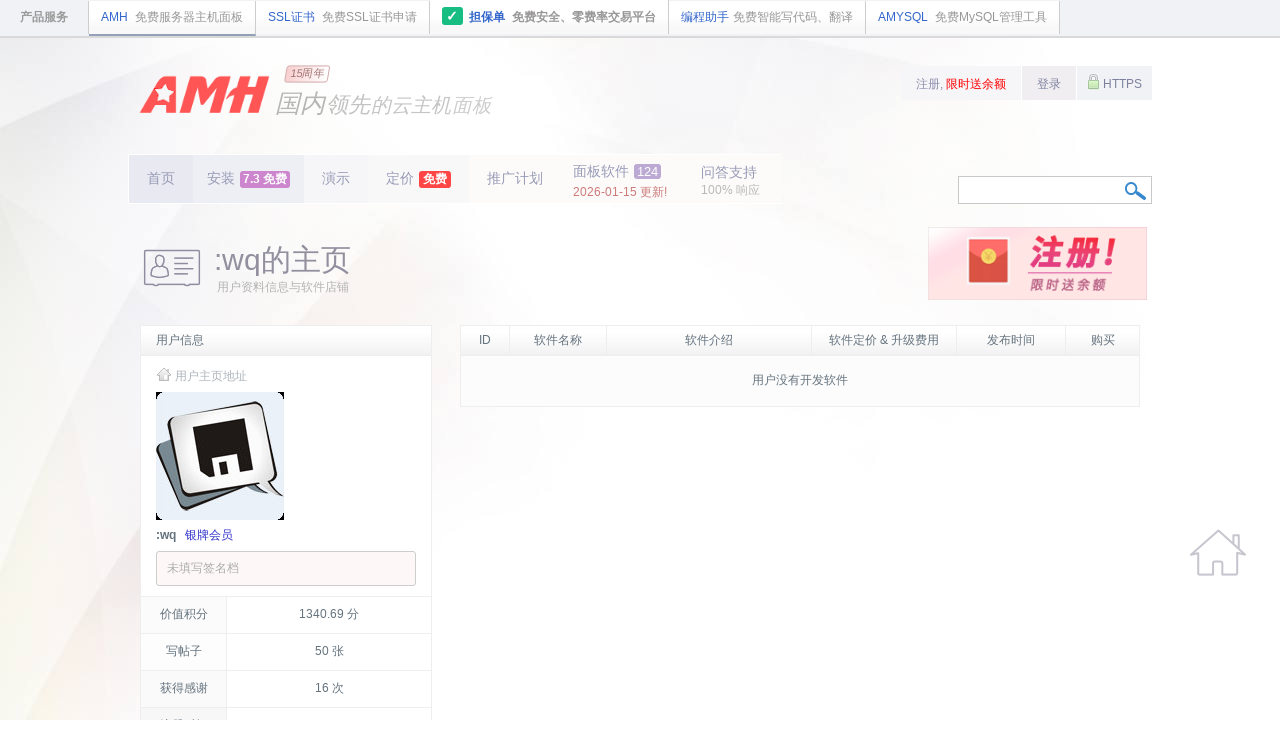

--- FILE ---
content_type: text/html;charset=utf-8
request_url: https://amh.sh/bbs/space-uid-3986.htm
body_size: 5038
content:
<!DOCTYPE html PUBLIC "-//W3C//DTD XHTML 1.0 Transitional//EN" "http://www.w3.org/TR/xhtml1/DTD/xhtml1-transitional.dtd">
<html xmlns="http://www.w3.org/1999/xhtml">
<head>
<title>:wq的个人资料 - AMH云主机面板 - AMH开源社区 - amh.sh</title>
<base href="https://amh.sh/bbs/" />
<meta http-equiv="Content-Type" content="text/html; charset=utf-8" />
<meta name="title" content=":wq的个人资料 - AMH云主机面板 - AMH开源社区" />
<link href="https://static.amh.sh/View/css/amh.css?20251212" rel="stylesheet" type="text/css" />
<link href="https://static.amh.sh/View/css/JJalerts.css" rel="stylesheet" type="text/css" />
<script src="https://static.amh.sh/View/js/jquery2.js" type="text/javascript"></script>
<script src="https://static.amh.sh/View/js/jquery.validate.min.js" type="text/javascript"></script>
<script src="https://static.amh.sh/View/js/register.js?20150110" type="text/javascript"></script>
<script src="https://static.amh.sh/View/js/index.js?2010042822" type="text/javascript"></script>
<script src="https://static.amh.sh/View/js/JJalerts.js"></script>
<script src="https://static.amh.sh/View/js/AMLink.js"></script>
<link rel="shortcut icon" href="https://static.amh.sh/View/images/favicon.ico" >
</head>
<body>

<div id="top"><span id="top_name">产品服务</span><a id="index_amh"  href="/">AMH <font>免费服务器主机面板</font></a><a id="ssl_amh" href="/ssl.htm" title="SSL证书申请">SSL证书 <font>免费SSL证书申请</font></a><a id="danbaodan" target="_blank" href="/dbd.htm?index" style="font-weight:bold"><b style="">✓</b> 担保单 <font>免费安全、零费率交易平台</font></a><a id="code_amh" href="/code.htm" title="编程助手">编程助手<font>免费智能写代码、翻译</font></a><a id="amysql_amh"  href="/amysql.htm">AMYSQL <font>免费MySQL管理工具</font></a></div>
<div id="header">
	<a href="https://amh.sh/index.htm?amh" class="logo logo_i"><b></b><i>15周年</i>
    <span id="amh">
        <span id="amh_love_you">
        <span>国内<font class="amh">领先</font><font class="love">的云主机</font><font class="you">面板</font></span>
        <span>安全<font class="amh">稳定</font><font class="love">轻量</font><font class="you">纯净</font></span>
        <span>国内<font class="amh">首个</font><font class="love">开源主机</font><font class="you">面板</font></span>
        <span>持续<font class="amh">更新</font><font class="love">15</font><font class="you">周年</font></span>
        </span>
    </span>
    </a>
		<div id="navigation">
	<a id="amh_index" href="/index.htm?amh">首页</a>
	<!-- <a id="amh_news" href="/news.htm" title="AMH最新动态">动态</a> -->
	<a id="amh_install" href="/install.htm" title="AMH安装文档" >安装<font style="background:#c56bc4" title="AMH7.3"><b>7.3 免费</b></font></a>
	<a id="amh_demo" href="/demo.htm" title="AMH在线演示">演示</a>
	<a id="amh_price" href="/price.htm" title="AMH价格">定价<font style="background: #ff4646;font-style:normal;">免费</font></a>
	<a id="amh_affiliate" style="background: #fdfbfa;" href="/affiliate.htm" title="推广AMH获得50%收益">推广计划</a>
	<a id="amh_module" style="background: #fdfbfa;" href="/bbs/amh.htm"  title="AMH面板功能扩展">面板软件<font>124</font><br /><span style="color: #cd7b7b;">2026-01-15 更新!</span></a>
	<a id="amh_forum" style="background: #fdfbfa;padding: 9px 22px 4px 22px;" href="/bbs/forum.htm"  title="问答支持">问答支持<br /><span style="color:#b9b9b9;font-size:12px;">100% 响应</span></a>
	<!-- <a id="amh_bbs" href="/bbs/" >社区</a> -->
	</div>

    	<script>
	var top_na = G('bbs_amh') ? G('bbs_amh') : G('index_amh');
	top_na.style.borderBottom = '2px solid #94a0b7';
	var na = G('amh_bbs');
	if(na)
		na.style.borderBottom = '2px solid #c1c1c1';
	</script>

	<div id="account">
					<a href="/register.htm" id="register">注册,  <font color="red">限时送余额</font></a> 
			<a href="/login.htm" id="login">登录</a>
							<a href="http://amh.sh/bbs/space-uid-3986.htm" id="https"><img src="https://static.amh.sh/View/images/https.gif" align="absbottom"> HTTPS</a>
			</div>

	<div id="header_search">
				<form onsubmit="return amysql_search();">
		<input type="text" name="amysql_search_input" id="search_input" value="" />
		<input type="submit" value="" id="search_submit" onfocus="this.blur();" title="搜索 amysql" />
		</form>
			</div>

	<div id="amh_like" style="float:right; position:absolute; right: 5px; top: 171px; margin-top: 0px;">
				<a href="/register.htm?amh" ><img src="https://static.amh.sh/View/images/amh_like5.gif" style="width:219px"></a>
			</div>
	
	</div><style>
#content_left h2 {
	font-size:20px;
	font-weight:normal;
	margin:35px 0px 5px 0px;
	padding:0px;
	color:#8E8496;
}
#content_left .show_item {
	padding-left:12px;
}
.post_item {
	font-size:14px;
	margin-top:20px;
}
.author {
	color:#818EA3;
}
#content p.signature {
    word-wrap: break-word;
    word-break: break-all;
    max-height: 100px;
    overflow: hidden;
    padding: 6px 6px 6px 10px;
    margin: 0px;
    max-width: 245px;
    background: #fef7f8;
    border: 1px solid #cdcdcd;
    border-radius: 3px;
}
#content p.signature font{ 
    color:#aeaeae;
}
</style>
<script>
var buy_list = {"42537soap":"1","42562soap":"1","42658soap":"1","42704soap":"1"};
var webkey = "<select name=\"support_vm_run\" id=\"support_vm_run\" style=\"\" onchange=\"change_select(this.value)\"><option value=\"\"> \u8bf7\u9009\u62e9\u6388\u6743 (\u53ef\u7528\u6388\u6743)<\/option><option  value='42549'>&nbsp;&nbsp;\u4e2a\u4eba\u7528\u6237 - 149.248.3.184<\/option><\/select><script>change_select(G(\"support_vm_run\").value)<\/script>";
var o_pname = '';
var o_price = '';
var o_price2 = '';
var buy_product = function (pid, pname, price, price2)
{
	o_pname = pname;
	o_price = price;
	o_price2 = price2;
			window.location = '/login.htm?go=y';
	return false;
		var notice = '<span id="c_notice"></span> 确认 ' + webkey + ' 订购软件吗? <br />';
	jjConfirm(notice, '', function(status){
		if (status)
		{
			jjLoading('请求中，请稍等。');
			$.ajax(
			{
				'type':'POST',
				'url':'/dev/product.htm',
				'data':{'buy':pid, 'webkey':G('support_vm_run').value},
				'success':function(msg)
				{
					msg = eval('(' + msg + ')');
					if(msg.status == 'success')
					{
						$.JJalerts.icoTag = 'right';
						jjAlert(msg.txt);
					}
					else
					{
						jjAlert(msg.txt);
					}
				}
			}
			)
		}
	});
}

var change_select = function(val)
{
	if(buy_list[val+o_pname])
		var str = '软件 <b> ' + o_pname + ' </b> 升级需要消费<font color=red> ' + o_price2 + ' </font>元';
	else
		var str = '软件 <b> ' + o_pname + ' </b>购买需要消费<font color=red> ' + o_price + ' </font>元<br />(升级费用<font color=red> ' + o_price2 + ' </font>元, 升级时自动余额购买)'
	G('c_notice').innerHTML = str + '<br />';
}
</script>
<div id="content" class="_c" style="" >
<div id="content_left" style="margin-bottom: 20px;">
	<div class="left">
			<img src="https://static.amh.sh/View/images/ico/2.gif">
			</div>
	<div class="right">
		<h1>:wq的主页</h1>
		&nbsp;用户资料信息与软件店铺<br>
	</div>
	<div class="clear"></div>
</div>
<div id="content_left" style="width:100%">
<table border="0" cellspacing="1" id="STable" style="width:auto;float:left">
		<tbody><tr>
		<th colspan="2" width="260" style="padding:3px 15px;text-align:left;">用户信息</th>
		</tr>
		<tr>
			<td colspan="2" class="" style="padding:5px 15px 10px;text-align:left;">
			<p style="margin:5px 0px"><a href="https://amh.sh/bbs/space-uid-3986.htm">
			<img src="https://static.amh.sh/View/images/home.gif" style="margin-bottom:-2px;"> <font color="#AEB4BB">用户主页地址</font></a></p>
			<img src="//amh.sh/bbs/uc_server/avatar.php?uid=3986&size=big">
			</a>
			<p style="margin:5px 0px;"><b>:wq</b> &nbsp; 
			<span style="font-size:12px;color:#3333CC">银牌会员</span>
			 </p>
			 <p class="signature">
			 <font>未填写签名档</font>			</p>
			</td>
		</tr>
		<tr>
			<td style="background: rgb(251, 251, 251)">价值积分</td>
			<td class="font_small">1340.69 分</td>
		</tr>
		<tr>
			<td style="background:rgb(253, 253, 253)">写帖子</td>
			<td class="font_small">50 张</td>
		</tr>
		<tr>
			<td style="background:rgb(250, 250, 250)">获得感谢</td>
			<td class="font_small">16 次</td>
		</tr>
		<tr>
			<td style="background:rgb(247, 247, 247)">注册时间</td>
			<td class="font_small">2014-11-07 22:26:44 </td>
		</tr>
	</tbody></table>
<div id="account_right" style="width: 680px;float:right;margin:0px;">
        <table border="0" cellspacing="1"  id="STable" style="width:100%">
                <tr>
                <th width="40">ID</th>
                <th width="80">软件名称</th>
                <th width="170">软件介绍</th>
                <th width="120">软件定价 & 升级费用</th>
                <th width="90">发布时间</th>
                <th width="60">购买</th>
                </tr>
                                        <tr class="row"><td colspan="6" style="padding:10px;">
                        用户没有开发软件                        </td></tr>
                        </table>
</div>
</div>
</div>

<div id="footer">
<div id="footer_item_list">
	<ul class="link">
	<li class="title">关于我们</li>
	<li><a href="/about.htm">关于amh</a></li>
	<li><a href="/sell.htm">品牌商家</a></li>
	<li><a href="/evaluate.htm">用户评价</a></li>
	<li><a href="/cooperate.htm">合作推广</a></li>
	<li><img src="https://static.amh.sh/View/images/footer.gif" alt="AMH 用户至上" style="margin-left: -7px;"/>
	</li>
	</ul>

	<ul class="link" style="margin-right:60px;">
	<li class="title">软件资料</li>
	<li><a href="/doc.htm">amh面板文档</a></li>
	<li><a href="/news.htm">amh更新日志</a></li>
	<li><a href="/apl.htm">apl开源协议</a><!-- / <a href="//amh.sh/apl.htm?bl=show">违约名单</a> --> </li>
	<li><a href="/tos.htm">授权款项</a></li>
	</ul>

	<ul class="link">
		<li class="title">用户注册</li>
	<li><a href="/register.htm" >注册amh账号</a></li>
	<li><a href="/login.htm">登录amh账号</a></li>
	<li><a href="/license_code.htm" >授权码查验</a></li>
		</ul>
	
		<ul class="link">
	<li class="title">联系我们</li>
	<li>售前咨询与售后支持 / 工作时间 <a href="/price.htm">服务响应时间</a></li>
	<li>用户平台 <a href="/user/account.htm">服务中心</a> / <a href="/manage/support.htm">工单支持</a></li>
	<li id="vip_mail">loading...</li>
	<li id="vip_tel"></li>
		
	<script>
	var vip_at = '@';
	var vip_no = '655';
        G('vip_mail').innerHTML = 'VIP授权支持邮件 <a href="ma' + 'ilto:vip2' + vip_at + 'amh.sh">vip2' + vip_at + 'amh.sh</a>';
	G('vip_tel').innerHTML = '企业授权支持电话 <font>400-' + vip_no + '-168#</font>';
	</script>
	</ul>
	<div class="_c"></div>
</div>
</div>
<div id="footer_bottom" style="font-size:12px;line-height: 20px;">
<div style="height: 92px;margin: 0px auto;width: 600px;">
    <div style="width: 500px;float: left;margin-top: 14px;">
  中华人民共和国国家版权局登记号 2015SR085399  AMH云主机面板软件&nbsp;简称 [AMH] <br> 
  粤ICP备15090564号-3 <b>广州华的网络科技有限公司</b> All Rights Reserved <br> 
  粤公网安备44011502000796号 Copyright © 2006-2012 amh.sh <br>
    </div>
    <div style="width: 100px;float: left;">
        <img src="https://static.amh.sh/View/images/qrcode2.jpg" style="width: 90px;">
    </div>
</div>
</div>

<div id="iframe"></div>
<script type="text/javascript">
  G('iframe').innerHTML = '<iframe name="iframe_form" id="iframe_form"></iframe>';
</script>

<script>
var _hmt = _hmt || [];
(function() {
  var hm = document.createElement("script");
  hm.src = "https://hm.baidu.com/hm.js?c7f7296fafc0fcc04d0bb6b9c2894771";
  var s = document.getElementsByTagName("script")[0]; 
  s.parentNode.insertBefore(hm, s);
})();
</script>


<a href="/user/account.htm" id="account_but" title="用户服务中心">
<img src="https://static.amh.sh/View/images/ico/home.gif" alt="用户服务中心">
</a>
</body>
</html>

--- FILE ---
content_type: text/css
request_url: https://static.amh.sh/View/css/amh.css?20251212
body_size: 5516
content:
html {
	background:url(../images/bg3.jpg) top left no-repeat;
}
body, input, select, textarea {
	font-size: 12px;
	font-family: Arial;
	margin: 0px;
	padding: 0px;
	-webkit-text-size-adjust: none;
	color: #828282;
	/*text-sh_adow: white 1px 1px 0;*/
	outline: none;
}
input::-moz-focus-inner{border:0;}

a {
	cursor: pointer;
	outline:none; 
	color:#3366CC;
	blr:expression(this.onFocus=this.blur()); /*chrome*/
	text-decoration: none;
}
iframe {
	display:none;
}
img {
	border:0px;
}
ul, li {
	list-style: none;
	margin:0px;
	padding:0px;
}
._c:after {
    content: ".";
    clear: both;
    height: 0;
    visibility: hidden;
    display: block;
}
pre, code {
	font-family: Arial;
	font-size: 12px;
	margin: 0px;
	padding: 0px;
}
a.button, a.button2 {
	width:93px;
	height:20px;
	padding:5px 0px;
	border:0px;
	text-align:center;
	font-size:12px;
	font-weight:bold;
	cursor:pointer;
	background:url(../images/but.gif) no-repeat -3px -34px;
	font-family: Arial;
	color:#73889B;
	display:inline-block;
	line-height: 20px;
}
a.button:hover {
	background:url(../images/but.gif) no-repeat -3px -2px;
}
a.button2 {
	width:63px;
	color:#6D7A92;
	font-weight:normal;
	background:url(../images/but2.gif) no-repeat -3px -34px;
}
a.button2:hover {
	background:url(../images/but2.gif) no-repeat -3px -2px;
}
.input {
	width:500px;
	font-size:16px;
	padding: 5px;
	margin: 0px;
	height:58px;
	background: white url(../images/bg-textbox.gif) top center repeat-x;
	color: #555;
	border: 1px solid #CCC;
	outline: 0;
	font-size:14px;
	outline:none;
	overflow:auto;
	font-family: Arial;
}
.button {
	background-color: #AE9BC4;
	font-family: Arial;
	font-size: 14px;
	text-decoration: none;
	color: #fff;
	border: solid 1px #736592;
	letter-spacing: 1px;
	padding: 0px 22px;
	*padding: 2px 12px;
	height: 33px;
	text-sh_adow: none;
	margin:3px 0px;
	cursor: pointer;
	display:inline-block;
	blr:expression(this.onFocus=this.blur());
}
.button:hover {
	background-color: #B6A5C9;
}
 /* Firefox */
select:-moz-focusring {
    color: transparent;
    text-sh_adow: 0 0 0 #000;
}
input::-moz-focus-inner, button::-moz-focus-inner {
  border: 0;
}
 /* IE6/7 */
button.button, input.button {
	filter:chroma(color=#000000);
}
input {
	outline: none; 
}
/*******2014-3-26*********/
/*** Form ******/
#form .name {
	display:inline-block;
	width:50px;
	text-align:left;
	height:20px;
}
#register_form .name, #forgotten_password_form .name, #change_pass_form .name{
	width:60px;
}
#form .value label {
	display:inline-block;
	margin-right:5px;
	font-size:12px;
	color:#889697;
	height:20px;
}
#form .value label b {
        color:#FF0000;
		_font-size:9px;
}
#content #form p {
	margin:12px 0px;
}
#form select {
	color:#7C7C7C;
	padding:4px;
	margin: 0 13px 0 0px;
}
#form textarea {
	margin: 0 13px 0 0px;
	border:1px solid #BFBFBF;
	color:#7C7C7C;
	padding:4px;
	border-radius: 3px;
}

#form select option {
	padding:2px 4px;
}

#notice_info {
	background:rgb(255, 252, 250);
	padding:10px;
	margin:15px 0px;
	width:690px;
	border:1px solid rgb(235, 235, 235);
	border-radius: 5px;
	display:inline-block;
}
#notice_info p{
	height:20px;
	margin-left:3px;
}
#notice_info div{
	margin:5px 0px;
}
.notice, .success, .warning {
	width:520px;
	background:url(../images/notice.gif) top right no-repeat rgb(255, 255, 245);
	font-size:12px;
	padding:18px;
	border:1px solid rgb(252, 234, 218);
	line-height:18px;
	margin-bottom:25px;
	margin-right:20px;
	border-radius:8px;
	color:#7B898E;
}
.success {
	background:url(../images/right.gif) top right no-repeat #F9FFF4;
	border:1px solid #D1F1BA;
}
.warning {
	background:url(../images/warning.gif) top right no-repeat #FFFDFB;
	border:1px solid #FFD9CA;
}
.notice font {
	margin-right:20px;
	margin-top:10px;
}
.notice .t,  .success .t , .warning .t{
	font-size:14px;
}
.input_new, .input_new2, .input_pass_new {
    background-image: url("../images/bg_input.gif");
    background-repeat: no-repeat;
    border: 0 none;
    display: inline;
    font-size: 12px;
    height: 18px;
    margin: 0;
    padding: 5px;
    width: 254px;
    margin-right:5px;
	color:#7C7C7C;
}
.input_pass_new {
	font-size:12px;
}
.input_new2 {
    background-image: url("../images/bg_input2.gif");
    height: 17px;
    width: 84px;
}

.error, .red {
	color: #F60;
}
.ico {
    display: inline-block;
    height: 16px;
    line-height: 9000px;
    margin-left: 10px;
    overflow: hidden;
    vertical-align: middle;
    width: 16px;
}
.ico_error {
    background: url(../images/ico2.gif) repeat scroll -5px -6px transparent;
}
.menu_select_time {
	display: inline-block;
	text-align: center;
	margin: 0px;
	background: rgb(250, 250, 250);
	padding: 0px 5px;
	border: 1px solid rgb(204, 204, 204);
	border-radius: 3px;
	color:#969696;
}


/***********************************/
#top {
    border-bottom: 2px solid #d9d9d9;
    background: #f0f2f5;
    margin-bottom: 18px;
    width:100%;
}
#top_name {
    font-size: 12px;
    padding: 8px 20px;
    border-right: 1px solid #cdcdcd;
    display: inline-block;
    margin: 0px;
    color: #9b9b9b;
    font-weight: bold;
}
#top a {
    padding: 8px 12px;
    display: inline-block;
    border-right: 1px solid #cdcdcd;
    background: #ffffff;
    margin: 0px;
    transition: background 0.8s;
    background-image: linear-gradient(180deg, #ffffff 49%,#f8f8f8 81%);
}
#top a:hover {
    background: #f4f4f4;
}
#top font {
    color: #999797;
    margin-left: 4px;
}
#top b {
    color: #ffffff;
    margin-right: 3px;
    background: #18bd82;
    font-size: 14px;
    border-radius: 3px;
    padding: 1px 5px 1px 4px;
}
#header {
	height: 155px;
	text-align: left;
	width:1024px;
	margin:10px auto;
	position: relative;
	z-index: 1000;
}
#header #account {
    position: absolute;
	top: 10px;
	right: 0px;
}
#header #account a{
	font-size:12px;
	color: #7d819e;
	background: #f6f5f8;
	padding:10px 15px;
	float:left;
	height: 14px;
	overflow: hidden;
}
#header #account a#https{
	border-left:1px solid #fff;
	background:#F0F2F5;
	padding:10px 10px;
}
#header #account a#https img{
	opacity: 0.5;
	filter: alpha(opacity=50);
	margin-top:-3px;
}
#header #account a#https:hover img {
	opacity: 0.7;
	filter: alpha(opacity=70);
}

#header #account a#register {
	background: #f6f5f8;
	color: #8d90ad;
}
#header #account a#register:hover{
	background:#F9F5FA;
}
#header #account a#login{
	border-left:1px solid #fff;
	background:#F1EEF2;
}
#header #account a#login:hover{
	background:#F5F1F5;
}

#header a.logo {
    background: url(/View/images/amh_logo.gif) no-repeat 8px -1px;
    background-size: 190px;
    overflow: hidden;
    display: inline-block;
    width: 431px;
    margin-left: -25px;
    height: 83px;
    margin-top: 0px;
    padding: 0px;
    position: relative;
}
#header a.logo b {
    margin-left: 51px;
    margin-top: 27px;
    background: url(/View/images/amh_logo_star.gif) no-repeat 0px 0px;
    width: 21px;
    height: 21px;
    background-size: 21px;
    opacity: 1;
    animation-play-state: paused;
    display: inline-block;
}
#header a.logo i {
    float: right;
    width: 49px;
    background: #fcf1f1;
    margin-top: 8px;
    font-size: 13px;
    margin-right: 197px;
    border: 1px solid #cda2a2;
    border-radius: 3px;
    color: #a27272;
    transform: skew(-10deg) scale(0.85) translateX(-10%);
    font-style: normal;
    text-align: center;
    background-image: linear-gradient(90deg, #f6baba -45%,#ffffff 100%);
    animation-play-state: paused;
}
#header a.logo:hover b{
    animation-name: amh_logo;
    animation-duration: 2.6s;
    animation-timing-function: ease-in-out;
    animation-iteration-count: 1;
    animation-play-state: running;
} 
#header a.logo_i b {
    animation-name: amh_logo3;
    animation-duration: 2.6s;
    animation-timing-function: ease-in-out;
    animation-iteration-count: 1;
    animation-play-state: running;
}
@keyframes amh_logo{ 
    56% { transform: rotate(360deg); width: 21px; height: 21px; background-size: 21px; margin-left: 51px; margin-top: 27px; filter:blur(0px);  }
    60% { transform: rotate(360deg); width: 33px; height: 33px; background-size: 33px; margin-left: 46px; margin-top: 20px; filter:blur(1.6px); }
    68% { transform: rotate(360deg); width: 21px; height: 21px; background-size: 21px; margin-left: 51px; margin-top: 27px; filter:blur(0px);   }
}
@keyframes amh_logo3{ 
    56% { transform: rotate(360deg); width: 21px; height: 21px; background-size: 21px; margin-left: 51px; margin-top: 27px; filter:blur(0px);  }
    60% { transform: rotate(360deg); width: 33px; height: 33px; background-size: 33px; margin-left: 46px; margin-top: 20px; filter:blur(1.6px); }
    68% { transform: rotate(360deg); width: 21px; height: 21px; background-size: 21px; margin-left: 51px; margin-top: 27px; filter:blur(0px);   }
}
#header_body .navigation_top a.logo:hover i{
    animation-name: amh_logo_name;
    animation-duration: 0.5s;
    animation-iteration-count: infinite;
    animation-play-state: running;
    animation-direction: alternate;
}
@keyframes amh_logo_name{ 
    0% { background-image: linear-gradient(90deg, #f6baba -45%,#ffffff 100%); }
    20% { background-image: linear-gradient(70deg, #f6baba -45%,#ffffff 100%); }
    40% { background-image: linear-gradient(50deg, #f6baba -45%,#ffffff 100%); }
    60% { background-image: linear-gradient(30deg, #f6baba -45%,#ffffff 100%); }
    80% { background-image: linear-gradient(10deg, #f6baba -45%,#ffffff 100%); }
    100% { background-image: linear-gradient(0deg, #f6baba -45%,#ffffff 100%); }
}


#header #amh {
    height: 24px;
    line-height: 24px;
    overflow: hidden;
    display: inline-block;
    width: 266px;
    position: absolute;
    left: 172px;
    bottom: 24px;
}
#header #amh span {
    font-size: 25px;
    display: block;
    margin-top: 0px;
    left: 189px;
    font-style: italic;
    color: #b6b6b6;
}
#header #amh #amh_love_you {
    animation: 25s normal infinite running love;
}
#header #amh .amh {
    font-size: 22px;
    color: #c3c3c3;
}
#header #amh .love {
    font-size: 20px;
    color: #c5c5c5;
}
#header #amh .you {
    font-size: 19.5px;
    color: #cdcdcd;
}
#header #amh font {
     margin-left: 1px;
}
@keyframes love {
    0% {
        margin-top: 0px;
    }
    25% {
        margin-top: 0px;
    }
    28% {
        margin-top: -26px;
    }
    55% {
        margin-top: -26px;
    }
    58% {
        margin-top: -52px;
    }
    75% {
        margin-top: -52px;
    }
    78% {
        margin-top: -78px;
    }
    96% {
        margin-top: -78px;
    }
}

/*********************************/
#navigation {
	text-align: left;
	margin: 10px 0px;
}
#navigation a {
	margin: 5px 0px;
	padding: 15px 18px;
	font-size: 14px;
	color: #979BB6;
	float:left;
	border-top:1px solid #fff;
	border-bottom:1px solid #fff;
}
#navigation a#amh_index {
	background: #e9e9f2;
	border-left:1px solid #fff;
}
#navigation a#amh_index:hover {
	background: #E3E3EE;
}
#navigation a#amh_news {
}
#navigation a#amh_news:hover {
}
#navigation a#amh_install {
	padding: 15px 14px;
	background: #eeeef5;
}
#amh_install font {
	display:inline-block;
	background: #FF909A;
	margin-left: 5px;
	color: #fff;
	padding: 0px 3px;
	font-size: 12px;
	opacity: 0.8;
	filter: alpha(opacity=80);
	border-radius: 3px;
}
#navigation a#amh_install:hover {
	background: #F1EEF2;
}
#navigation a#amh_demo {
	background: #f6f5f8;
}
#navigation a#amh_demo:hover {
	background: #F4F1F5;
}
#navigation a#amh_price {
	background: #f9f8f9;
}
#amh_price font {
	display: inline-block;
    background: #9288c7;
    margin-left: 5px;
    color: #fff;
    padding: 0px 4px;
    font-size: 12px;
    font-weight: bold;
    font-style: italic;
    border-radius: 3px;
}
#navigation a#amh_price:hover {
	background: #F9F7F9;
}
#navigation a#amh_doc {
	background: #fdfbfa;
}
#navigation a#amh_bbs {
	background: #FCFCFC;
	border-right:1px solid #fff;
}
#navigation a#amh_sell {
	padding:15px 12px;
}
#amh_ssl font, #amh_sell font {
	display:inline-block;
	background: #63CBA2;
	margin-left: 5px;
	color: #fff;
	padding: 0px 2px;
	font-size: 12px;
	opacity: 0.8;
	filter: alpha(opacity=80);
}
#amh_sell:hover font {
	opacity: 1;
	filter: alpha(opacity=100);
}
#navigation a {
	position: relative;
	_overflow-x: hidden;
}
#navigation a i{
	display:block;
	position:absolute;
	border-bottom:2px solid #E0DEE9;
	bottom:-2px;
	transition:width 260ms, left 260ms, right 260ms;
	-moz-transition:width 260ms, left 260ms, right 260ms;
	-webkit-transition:width 260ms, left 260ms, right 260ms;
	-o-transition:width 260ms, left 260ms, right 260ms;
}
#navigation a {
	transition:background 260ms, color 260ms;
	-moz-transition:background 260ms, color 260ms;
	-webkit-transition:background 260ms, color 260ms;
	-o-transition:background 260ms, color 260ms;
}
#navigation a:hover {
	color:#7C82A3;
}

#navigation a.left i {
	left:0;
	width:0%;
}
#navigation a.left:hover i {
	left:0;
	width:100%;
}

#navigation a.right i {
	right:0%;
	width:0;
}
#navigation a.right:hover i {
	right:0%;
	width:100%;
}

#navigation a#amh_module {
	padding:8px 12px 0px 12px;
}
#navigation a#amh_module span{
    font-size: 12px;
    line-height: 22px;
    color: #BBBBBB;
}
#amh_module font {
	display:inline-block;
	background: #AC96CB;
	margin-left: 5px;
	color: #fff;
	padding: 0px 3px;
	font-size: 13px;
	opacity: 0.8;
	filter: alpha(opacity=80);
	border-radius: 3px;
}
#amh_module:hover font {
	opacity: 1;
	filter: alpha(opacity=100);
}
#amh_bbs font {
	display:inline-block;
    background: #2bb26a;
    color: #fff;
    padding: 0px 4px;
    font-size: 12px;
    border-radius: 5px;
    margin-left: 4px;
    margin-top: 2px;
    float: right;
	filter: alpha(opacity=80);
	opacity: 0.8;
}
#amh_bbs:hover font {
	opacity: 1;
	filter: alpha(opacity=100);
}
.new_n {
    background: #2bb26a;
    color: #fff;
    padding: 0px 4px;
    font-size: 12px;
    border-radius: 5px;
}
.new_n {
	animation-name: new_msg;
	animation-duration: 1.3s;
	animation-timing-function: ease-in-out;
	animation-iteration-count: 2;
	animation-play-state: running;
} 
@keyframes new_msg{ 
	1% { opacity: 0.8;  }
    55% { opacity: 0.2;  }
    85% { opacity: 1;  }
}
#header_search {
	float:right;
	position: absolute;
	right:00px;
	top: 120px;
	margin-top:0px;
}
#header_search a {
	color: #7C7C7C;
}
#header_search img{
	margin:0px 0px 3px 0px;
}
#header_search form {
	margin:0px;
	position: relative;
}
#search_input {
	border:1px solid #c9c9c9;
	width:180px;
	padding:6px;
}
#header_search #search_submit {
	border: 0px;background: url(../images/search.gif) no-repeat top right;
	height:30px;
	width:30px;
	position: absolute;
	top: 2px;
	right: 2px;
	cursor: pointer;
}

/*********************************************************************/
#content {
	width:1000px;
	margin:20px auto;
	color:#65737E;
	position: relative;
	/*margin-top: -90px;*/
}
#content #content_title{
	height:70px;
}
#content .left{
	float: left;
	margin-right:10px;
}
#content .right{
	float: left;
	color:#B4B4B4
}

#content h1{
	color: #928F9E;
	font-size:30px;
	font-weight:normal;
	margin: 12px 0px 5px 0px;
}
#content p{
	margin:7px 15px;
	font-size:12px;
}
#content p i{
	font-size: 22px;
	color: #B0BCC6;
	margin-right: 5px;
}
#content_left {
	float:left;
	width: 880px;
	line-height: 23px;
	padding-top:5px;
	margin-bottom:35px;
}
#content_left p.title, #content_left div.title{
	font-size: 16px;
	margin-top: 20px;
	margin-left: 5px;
}
#content_left p.title em, #content_left div.title em{
	font-size:10px;
}
#content p {
	margin: 7px 15px;
	font-size: 12px;
	line-height:21px;
}
#content_left.FeedbackList p {
	margin:0px;
}
#content_left.FeedbackList pre {
	margin:3px;
}
#content_left.FeedbackList pre.Reply {
	background:#FFFEF0;
	border:1px solid #DDDDDD;
	padding:5px;
	border-radius: 10px;
}
#content_left.FeedbackList div.Reply {
	margin:5px 0px 20px 20px;
	width:550px;
}
.red {
	color:red;
}


#content_right {
	float:right;
}



#bbs {
	color:#6D8394;
	width:1000px;
	margin:50px auto;
	text-align:left;
	font-size:14px;
	padding:5px 40px;
	line-height:26px;
}
#bbs .title{
	font-size:22px;
	font-weight:normal;
	margin-bottom:5px;
	display:block;
	color: #8E8496;
}
#bbs #last_post {
	font-size: 12px;
	width: 66%;
	margin: 0px 30px 0px 20px;
	background:  url(/bbs/static/image/common/icon_quote_s.gif) no-repeat 20px 6px;
	padding: 10px 60px;
}
#bbs #last_post b{
	font-weight:normal;
	font-size:18px;
}
#bbs i{
	color:green;
	margin-left:10px;
	font-size:12px;
}


#right_navigation {
	background:#FDFDFD;
    width:229px;
	font-size:12px;
	display:none;
}
#right_navigation div{
	background: url(../images/right_navigations.gif) #fff repeat bottom left;
}
#right_navigation a{
	margin:0px;
	padding:6px 0px 6px 5px;
	height:auto;
	_height:28px;
	border-bottom:1px solid #FDFDFD;
	color: #6588A5;
	display:block;
	width:225px;
	text-decoration:none;
}
#right_navigation a em{
	color:#BBBDCC;
	font-size:10px;
}
#right_navigation a:hover {
	background: url(../images/right_navigation.gif) repeat top left;
}
#right_navigation a:hover b{
	color:#53748E;
}
#right_navigation a:hover i{
	filter:alpha(opacity=100);
	opacity: 1;
}
#right_navigation a i {
	filter:alpha(opacity=70);
	opacity: 0.7;
	margin-right:5px;
}
#right_navigation a i, #right_navigation a b{
	width:25px;
	display:inline-block;
	float:left;
	height:25px;
}
#right_navigation a b {
	width:auto;
	margin:5px 0px 0px 8px;
	font-weight:normal;
	float:left;
	height:auto;
}
#right_navigation a.link {
	display: inline;
	line-height: 25px;
	border: 0px;
	margin-left: 7px;
}
#right_navigation a.link:hover {
	background:none;
}
#right_navigation a.link_head {
	background: url("../images/right_navigation.gif") repeat top left;
	font-size: 14px;
	height: 22px;
	cursor: default;
	line-height: 28px;
}

.download i{
	background:url(../images/ico.gif) no-repeat -2317px -8px;
	margin-top:5px;
}
.news i{
	background:url(../images/ico.gif) no-repeat -181px -8px;
}
.doc i{
	background:url(../images/ico.gif) no-repeat -2149px -8px;
}
.website i{
	background:url(../images/ico.gif) no-repeat -1933px -8px;
}
.feedback i{
	background:url(../images/ico.gif) no-repeat -2245px -8px;
}
.plug i{
	background:url(../images/ico.gif) no-repeat -2898px -8px;
}
.templet i{
	background:url(../images/ico.gif) no-repeat -302px -8px;
}



#footer {
	height:200px;
	border-top: 1px solid #f5f5f5;
	background: #f9f9f9;
}
#footer_item_list {
	width:1000px;
	margin:0px auto;
	padding:20px 0px;
	/*background: url(../images/logo_ico.gif) no-repeat right top #f9f9f9;*/
}
#footer_item_list .link {
	float:left;
	margin-right:80px;
}
#footer_item_list .link li{
	line-height:25px;
}
#footer_item_list .link .title{
	color: #666;
	font-size:14px;
}


#footer_bottom {
	background:#f5f5f5;
	border-top: 1px solid #eee;
	font-size: 11px;
	text-align:center;
	margin:0px auto;
	padding:10px 0px;
	color: #A2A2A2;
}
a#account_but {
	bottom:135px;
	right:30px;
	position: fixed;
	_position:absolute; 
	_top:expression(documentElement.scrollTop+documentElement.clientHeight - this.offsetHeight-135);
}
a#account_but img{
	opacity: 0.5;
	filter: alpha(opacity=50);
}
a#account_but:hover img {
	opacity: 0.8;
	filter: alpha(opacity=80);
}
/**** STable ******/
#STable {
	font-size:12px;
	width:98%;
	background:rgb(238, 238, 238);
}
#STable th{ 
	border-bottom: 3px solid rgb(200, 208, 213);
	padding:3px 0px;
	border-bottom:0px;
	font-weight:normal;
	background:url(../images/table_th.gif) repeat top left;
	font-size:12px;
	text-align:center;
}
#STable td{ 
	padding:3px 0px;
	text-align:center;
	/*font-size:11px;*/
	line-height:19px;
	height:30px;
}
#STable td.font_small{ 
	font-size:12px;
}
#STable tr{
	background:#FFFFFF;
}
#STable tr.row{ 
	background:#FCFCFC;
}
#STable font.i {
	color:#B3B3B3;
}

/**** Account ******/
#account_right {
	width:auto;
	float:left;
	margin-left:50px;
}
#account_right a{
	color: #3284AB;
}
#account_right a.px {
	font-size:22px;
	margin:5px;
	font-style:italic;
}
#account_right font.px2{
	font-size:18px;
	color:#868686;
	margin:3px;
	font-style:italic;
}
font.price{
	font-size: 22px;
	color:#FF6600;
}
font.price2{
	font-size: 18px;
	color: rgb(236, 158, 96);
}
/* page_list **********/
#page_list {
	width:900px;
	margin:10px 0px;
	text-align:left;
	font-size:12px;
}
#page_list a:hover {
    background: #fff;
}
#page_list a#page_now {
    background: #ecf4f6;
    border: 1px solid #8A99A2;
}
#page_list a {
    padding: 2px 8px;
    margin: 1px 3px;
    border-radius: 3px;
    border: 1px solid #b6b6b6;
    background: #fafafa;
}

/* dev_list *************/

#dev_list {
	height:160px;
	margin-top:30px;
}
#dev_list a {
	display:inline-block;
	border:1px solid #E4E4E4;
	width:220px;
	padding:5px;
	text-align:center;
	margin-right:20px;
	border-left:3px solid #E0DFE2;
	background: #FAFBFC;
	color:#8B99B6;
}
#dev_list a:hover{
	background: #fff;
	border-left:3px solid #E8E3EC;
}
#dev_list a h2{
	margin:0px;
	padding:0px;
	font-size: 18px;
}

#dev_list a p{
	color:#95AAAE;
	margin:0px;
}

/* tab_show *************/
#tab_show {
	margin:35px 0px 10px;
}
#tab_show ul {
	width:98%;
	height:50px;
	border-bottom:1px solid #C9C0C6;
	padding:0px;
	height: 38px;
	padding-left:20px;
	overflow: hidden;
}
#tab_show ul li{
	padding: 7px 15px;
	_padding-top: 9px;
	float:left;
	border:1px solid #C9C0C6;
	border-bottom:0px;
	margin-right:8px;
	background: #EEE6E8;
	display:inline-block;
	cursor: pointer;
	font-size:14px;
	margin-top: 1px;
	overflow: hidden;
}
#tab_show ul li.active{
	background: #FCF7F8;
}
#tab_show ul li span{
	font-size:12px;
	color:#fff;
	padding:0px 5px;
	display:inline-block;
	margin-left:20px;
	background:#ADBBCC;
}
#tab_show font.code {
	background: #FFF9F9;
	border: 1px solid #D1D1D1;
	display: inline-block;
	padding: 5px;
}
input.code {
	background: #FFF9F9;
	border: 1px solid #D1D1D1;
	display: inline-block;
	padding: 8px;
	width:535px;
}
#tab_show .show_item {
	display:none;
}

/* amh_panel *********************/
#amh_feature {
    font-size: 17px;
    color: #573f3f;
    height: 94px;
}
#amh_feature h1 {font-size: 27px;margin-bottom: 27px;color: #89869f;font-weight: bold;}
#amh_feature h1 span {font-size: 15px;border-radius: 24px;padding: 7px 9px;background: #f4f4f7;color: #783185;border: 1px solid #d09e9e;vertical-align: 5px;margin-left: 4px;font-weight: normal;background-image: linear-gradient(334deg, #fffcfc 49%,#ffeffc 81%);box-sh_adow: 0px 0px 0px 3px #ead8e2;}
#amh_feature i {
    font-style: normal;
    font-weight: bold;
    font-size: 43px;
    margin: 0px 4px 0px 7px;
    vertical-align: -7px;
    color: #d0708e;
    font-family: "Helvetica Neue";
}

#amh_panel {
    margin: 35px 0px 0px -3px;
    width: 1014px;
}

#amh_panel .amh_item{
    margin: 0px 0px 44px 0px;
    background: #ffffff;
    background-image: linear-gradient( 90deg, #fbf7f6 -6%,#ffffff 78%);
    width: 463px;
    padding: 1px 14px 12px;
    float: left;
    height: 227px;
    border: 1px solid #d8d8d8;
    border-left: 1px solid #a68e8e;
    border-radius: 17px;
}
#amh_panel h2{
    padding-left:55px;
    background: url(/View/images/amh_li.gif) no-repeat;
    background-size: 176px;
    padding-top: 12px;
    height: 28px;
    width: 200px;
    color: #6e6e6e;
    font-weight: normal;
    font-size: 20px;
    margin-bottom: 10px;
}
#amh_panel p{
    font-size: 13px;
    margin: 10px 0px -4px 13px;
}
#amh_panel .font{
    font-size:12px;
    color: #979797;
}
#amh_panel .amh_01 h2{background-position: -66px -62px;}
#amh_panel .amh_02 h2{background-position: -65px -114px;}
#amh_panel .amh_03 h2{background-position: -65px -229px;}
#amh_panel .amh_04 h2{background-position: -70px -164px;}
#amh_panel .amh_05 h2{background-position: -65px -290px;}
#amh_panel .amh_06 h2{background-position: -65px -348px;}
#amh_panel .amh_07 h2{background-position: -65px -396px;}
#amh_panel .amh_08 h2{background-position: -65px -456px;}
#amh_panel .amh_01, #amh_panel .amh_03, #amh_panel .amh_05, #amh_panel .amh_07 {
	margin-right: 28px;
}


--- FILE ---
content_type: text/css
request_url: https://static.amh.sh/View/css/JJalerts.css
body_size: 521
content:
/**
 * JJABC 2013-05-07
 * http://JJABC.com/
 */
#popup_container {
	font-family: Arial, sans-serif;
	font-size: 12px;
	overflow:hidden;
	min-width: 400px;
	/*max-width: 600px;*/
	background: #FFF;
	color: #666666;
	border:1px solid #D8D8D8;
	-moz-border-radius: 0px; 
	-khtml-border-radius: 0px; 
	-webkit-border-radius: 0px; 
	border-radius: 0px;
	/*text-align:center;*/
}
#popup_border {
	background:#B9B9B9;
	-moz-border-radius: 0px; 
	-khtml-border-radius: 0px; 
	-webkit-border-radius: 0px; 
	border-radius: 0px;
}
#popup_title {
	font-size: 14px;
	text-align: left;
	line-height: 33px;
	color: #6A6A6A;
	background: #EAEBEC url(../images/title.gif) top repeat-x;
	border: solid 1px #fff;
	border-bottom: solid 1px #B4B4B4;
	cursor: default;
	padding: 0em;
	padding-left:15px;
	margin: 0px;
	font-weight:normal;
	
	-moz-border-radius: 0px 0px 0px 0px ; 
	-khtml-border-radius:0px 0px 0px 0px  ; 
	-webkit-border-radius: 0px 0px 0px 0px ; 
	border-radius: 0px 0px 0px 0px ; 
}

#popup_content {
	/*background: 16px 16px no-repeat url(../images/info.gif);*/
	padding: 1.1em 2.1em;
	margin: 0em;
	line-height:28px;
}

#popup_container .alert {
	/*background-image: url(../images/info.gif);*/
}

#popup_container .confirm {
	/*background-image: url(../images/important.gif);*/
}

#popup_container .prompt {
	/*background-image: url(../images/help.gif);*/
}

#popup_message {
	/*padding-left: 48px;*/
	padding: 5px 10px 0px 35px;
}

#popup_panel {
	text-align: center;
	margin: 1em 0em 0em 0em;
}

#popup_prompt {
	margin: .5em 0em;
}

.alert_btn {
	width:auto;
	padding:1px 10px;
	margin-right: 5px;
	text-sh_adow: none;
	height:30px;
	font-size: 12px;
	color: #555555;
	cursor: pointer;
}


#popup_message span.ico{
	height: 42px;
	width: 35px;
	display: inline-block;
	margin-bottom: -15px;
	margin-left: -35px;
}
#popup_message span.JJright {
	background: url(../images/right.gif) -25px -25px no-repeat
}
#popup_message span.JJwrong {
	background: url(../images/notice.gif) -25px -25px no-repeat
}
#popup_message span.JJerror {
	background: url(../images/warning.gif) -25px -25px no-repeat
}

--- FILE ---
content_type: application/javascript
request_url: https://static.amh.sh/View/js/register.js?20150110
body_size: 959
content:
/**
 * amysql Validate.JS
 * http://amysql.com
 */

/* 提交工单 */
jQuery.validator.addMethod("SupportTC", function(value, element) { 
	if (value != '请填写工单标题' && value != '请填写工单内容')
		return true;
	return this.optional(element);	    
}, '<a class="ico ico_error">×</a>必填'); 

$(function() {
	$("#register_form").validate({ 
		rules: {
			username: { required: true},
			email: { required: true, email: true},
			password: {
				required: true,
				minlength: 6
			},
			confirm_password: {
				required: true,
				minlength: 6,
				equalTo: "#password"
			}
		},
		messages: {
			username:'<a class="ico ico_error">×</a>必填',
			email:{
				required:'<a class="ico ico_error">×</a>必填',
				email:'<a class="ico ico_error">×</a>请输入正确的Email地址'
			},
			password: {
				required: '<a class="ico ico_error">×</a>必填',
				minlength: '<a class="ico ico_error">×</a> 长度不能小于6位'
			},
			confirm_password: {
				required: '<a class="ico ico_error">×</a>必填',
				minlength: '<a class="ico ico_error">×</a> 长度不能小于6位',
				equalTo: '<a class="ico ico_error">×</a> 两次密码不一致'
			}
		},
		submitHandler:function (form)
		{
			jjLoading('注册中, 请稍等...');
			form.submit();
		}
	});

	/* 登录 */
	$("#login_form").validate({ 
		rules: {
			username: { required: true },
			password: {
				required: true
			}
		},
		messages: {
			username:{
				required:'<a class="ico ico_error">×</a>必填'
			},
			password:{
				required:'<a class="ico ico_error">×</a>必填'
			}
		},
		submitHandler:function (form)
		{
			jjLoading('登录中, 请稍等...');
			form.submit();
		}
	});

	$("#password_form").validate({ 
		rules: {
			old_password: {
				required: true
			},
			new_password: {
				required: true,
				minlength: 6
			},
			confirm_password: {
				required: true,
				minlength: 6,
				equalTo: "#password"
			}
		},
		messages: {
			old_password: {
				required: '<a class="ico ico_error">×</a>必填'
			},
			new_password: {
				required: '<a class="ico ico_error">×</a>必填',
				minlength: '<a class="ico ico_error">×</a> 长度不能小于6位'
			},
			confirm_password: {
				required: '<a class="ico ico_error">×</a>必填',
				minlength: '<a class="ico ico_error">×</a> 长度不能小于6位',
				equalTo: '<a class="ico ico_error">×</a> 两次密码不一致'
			}
		},
		submitHandler:function (form)
		{
			jjLoading('更改中, 请稍等...');
			form.submit();
		}
	});

	$("#apply_form").validate({ 
		rules: {
			trade_account: {
				required: true
			}
		},
		messages: {
			trade_account: {
				required: '<a class="ico ico_error">×</a>必填'
			}
		},
		submitHandler:function (form)
		{
			jjLoading('提交中, 请稍等...');
			form.submit();
		}
	});

	$("#devpost_form").validate({ 
		rules: {
			product_type: {
				required: true
			},
			product_name: {
				required: true
			},
			product_version: {
				required: true
			},
			product_vup: {
                                required: true
                        },
			product_vid: {
                                required: true
                        },
			install_mode: {
				required: true
			},
			product_price: {
				required: true
			},
			product_description: {
				required: true
			},
			product_up_price: {
				required: true
			},
			product_ico: {
				required: true
			},
			product_code: {
				required: true
			}
		},
		messages: {
			product_type: {
				required: '<a class="ico ico_error">×</a>必填'
			},
			product_name: {
				required: '<a class="ico ico_error">×</a>必填'
			},
			product_version: {
				required: '<a class="ico ico_error">×</a>必填'
			},
			product_vup: {
                                required: '<a class="ico ico_error">×</a>必填'
                        },
			product_vid: {
                                required: '<a class="ico ico_error">×</a>必填'
                        },
			install_mode: {
				required: '<a class="ico ico_error">×</a>必填'
			},
			product_price: {
				required: '<a class="ico ico_error">×</a>必填'
			},
			product_description: {
				required: '<a class="ico ico_error">×</a>必填'
			},
			product_up_price: {
				required: '<a class="ico ico_error">×</a>必填'
			},
			product_ico: {
				required: '<a class="ico ico_error">×</a>必选择'
			},
			product_code: {
				required: '<a class="ico ico_error">×</a>必选择'
			}
		},
		submitHandler:function (form)
		{
			jjLoading('提交中, 请稍等...');
			form.submit();
		}
	});

	/* 提交工单 */
	$("#support_post").validate({ 
		rules: {
			support_type: {
				required: true
			},
			support_title: {
				required: true,
				SupportTC: true
			},
			support_content: {
				required: true,
				SupportTC: true
			},
			support_vm_run: {
				required: true
			},
			support_invoice: {
				required: true
			}
		},
		messages: {
			support_type:{
				required:'<a class="ico ico_error">×</a>必须选择'
			},
			support_title:{
				required:'<a class="ico ico_error">×</a>必填'
			},
			support_content:{
				required:'<a class="ico ico_error">×</a>必填'
			},
			support_vm_run: {
				required: '<a class="ico ico_error">×</a>必须选择'
			},
			support_invoice: {
				required: '<a class="ico ico_error">×</a>必须选择'
			}
		},
		submitHandler:function (form)
		{
			jjLoading('提交中, 请稍等...');
			form.submit();
		}
	});


	/* 回复工单 */
	$("#support_reply").validate({ 
		rules: {
			reply_content: {
				required: true
			}
		},
		messages: {
			reply_content:{
				required:'<a class="ico ico_error">×</a>必填'
			}
		},
		submitHandler:function (form)
		{
			jjLoading('提交中, 请稍等...');
			form.submit();
		}
	});

	$("#forgot_password_form").validate({
                rules: {
                        username: { required: true},
                        email: { required: true, email: true},
                        password: {
                                required: true,
                                minlength: 6
                        },
                        confirm_password: {
                                required: true,
                                minlength: 6,
                                equalTo: "#password"
                        }
                },
                messages: {
                        username:'<a class="ico ico_error">×</a>必填',
                        email:{
                                required:'<a class="ico ico_error">×</a>必填',
                                email:'<a class="ico ico_error">×</a>请输入正确的Email地址'
                        },
                        password: {
                                required: '<a class="ico ico_error">×</a>必填',
                                minlength: '<a class="ico ico_error">×</a> 长度不能小于6位'
                        },
                        confirm_password: {
                                required: '<a class="ico ico_error">×</a>必填',
                                minlength: '<a class="ico ico_error">×</a> 长度不能小于6位',
                                equalTo: '<a class="ico ico_error">×</a> 两次密码不一致'
                        }
                },
                submitHandler:function (form)
                {
                        jjLoading('提交中, 请稍等...');
                        form.submit();
                }
        });

	$("#ssl_form").validate({
                rules: {
                        domain: { required: true}
                },
                messages: {
                        domain:'<a class="ico ico_error">×</a>必填'
                },
                submitHandler:function (form)
                {
                        jjLoading('提交中, 请稍等...');
                        form.submit();
                }
        });


});


--- FILE ---
content_type: application/javascript
request_url: https://static.amh.sh/View/js/JJalerts.js
body_size: 2181
content:
/**
 * http://amysql.com/
 * 2012-2-12 修正IE6回车等问题
 */
(function($) {
	
	$.JJalerts = {
		
		WinMinWidth:400,					// 兼容ie6
		WinMaxWidth:800,
		verticalOffset: -75,                
		horizontalOffset: 0,              
		repositionOnResize: true,         
		overlayOpacity: 0.1,               
		overlayColor: '#000',             
		draggable: true,                  
		okButton: '确定',        
		cancelButton: '取消', 
		dialogClass: null,
		icoTag:'wrong',
		loadingStatus:false,
		loadingTime:20000,
		
		// 窗口大小判断
		auto_win_size : function (img)
		{
			var ao = $("#popup_container");
			if(ao.width() < $.JJalerts.WinMinWidth) ao.width($.JJalerts.WinMinWidth);
			if(ao.width() > $.JJalerts.WinMaxWidth) ao.width($.JJalerts.WinMaxWidth);

			var bo = $("#popup_border");
			if(!bo[0]) return;
			bo.width(ao.width() + 20);
			bo.height(ao.height() + 20);
			bo[0].style.position = pos;
			bo[0].style.zIndex = 99998;
			bo[0].style.top = parseInt(ao[0].style.top.replace('px','')) - 9 + 'px';
			bo[0].style.left = parseInt(ao[0].style.left.replace('px','')) - 9 + 'px';
			bo.css({opacity:0.2});

			if(img != null) img.onload=null; // 避免gif重复onload
		},
		
		// 提示
		alert: function(message, title, callback) {
			if( title == '' || title == null) title = '信息提示';
			$.JJalerts._show(title, message, null, 'alert', function(result) {
				if( callback ) callback(result);
			});
		},

		// loading
		loading: function(message, title) {
			if( title == '' || title == null ) title = '正在请求';
			$.JJalerts._show(title, message, null, 'loading');
		},
		
		// 确认
		confirm: function(message, title, callback) {
			if( title == '' || title == null) title = '确认提示';
			$.JJalerts._show(title, message, null, 'confirm', function(result) {
				if( callback ) callback(result);
			});
		},
		
		// 输入
		prompt: function(message, value, title, callback) {
			if( title == '' || title == null) title = '输入对话';
			$.JJalerts._show(title, message, value, 'prompt', function(result) {
				if( callback ) callback(result);
			});
		},
		
		
		_show: function(title, msg, value, type, callback) {
			
			if(type != 'loading')
				msg = '<span class="ico JJ' + $.JJalerts.icoTag + '"></span>' + msg;
			
			$.JJalerts._hide();
			$.JJalerts._overlay('show');
			
			$("BODY").append(
			  '<div id="popup_container">' +
			    '<h1 id="popup_title"></h1>' +
			    '<div id="popup_content">' +
			      '<div id="popup_message"></div>' +
				'</div>' +
			  '</div><div id="popup_border"></div>');
			
			if( $.JJalerts.dialogClass ) $("#popup_container").addClass($.JJalerts.dialogClass);
			
			// IE6 
			pos = ($.browser.msie && parseInt($.browser.version) <= 6 ) ? 'absolute' : 'fixed'; 
			
			$("#popup_container").css({
				position: pos,
				zIndex: 99999,
				padding: 0,
				margin: 0
			});
			
			$("#popup_title").text(title);
			$("#popup_content").addClass(type);
			$("#popup_message").text(msg);
			$("#popup_message").html( $("#popup_message").text().replace(/\n/g, '<br />') );
			
			$("#popup_container").css({
				minWidth: $("#popup_container").outerWidth(),
				maxWidth: $("#popup_container").outerWidth()
			});

			
			$.JJalerts._reposition();
			$.JJalerts._maintainPosition(true);
			
			switch( type ) {
				case 'alert':
					$("#popup_message").after('<div id="popup_panel"><input type="button" class="alert_btn" value="' + $.JJalerts.okButton + '" id="popup_ok" /></div>');
					$("#popup_ok").click( function() {
						callback(true);
						$.JJalerts._hide();
					});
					if( !$.browser.msie || parseInt($.browser.version) > 6 ) $("#popup_ok").focus();
					$("#popup_ok").keypress( function(e) {
						if( e.keyCode == 13 || e.keyCode == 27 ) $("#popup_ok").trigger('click');
					});
				break;
				case 'loading':
					$("#popup_message").after('<div style="margin:10px 5px;"><img src="/View/images/load.gif" onload="$.JJalerts.auto_win_size(this);" /></div>').css({'padding':'0px'});
					$.JJalerts.loadingStatus = true;
					setTimeout(
					function () {
						if($.JJalerts.loadingStatus)
						{
							$.JJalerts.icoTag = 'wrong';
							jjAlert('请求超时，请检查您的网络。');
						}
					}, $.JJalerts.loadingTime);
				break;
				case 'confirm':
					$("#popup_message").after('<div id="popup_panel"><input type="button"  class="alert_btn"  value="' + $.JJalerts.okButton + '" id="popup_ok" /> <input type="button"  class="alert_btn"  value="' + $.JJalerts.cancelButton + '" id="popup_cancel" /></div>');
					$("#popup_ok").click( function() {
						if( callback ) callback(true);
						$.JJalerts._hide();
					});
					$("#popup_cancel").click( function() {
						if( callback ) callback(false);
						$.JJalerts._hide();
					});
					if( !$.browser.msie || parseInt($.browser.version) > 6 ) $("#popup_ok").focus();
					$("#popup_ok, #popup_cancel").keypress( function(e) {
						if( e.keyCode == 13 ) $(this).trigger('click');
						if( e.keyCode == 27 ) $("#popup_cancel").trigger('click');
					});
				break;
				case 'prompt':
					$("#popup_message").append('<br /><input type="text" size="30" id="popup_prompt" />').after('<div id="popup_panel"><input type="button"  class="alert_btn"  value="' + $.JJalerts.okButton + '" id="popup_ok" /> <input type="button"  class="alert_btn"  value="' + $.JJalerts.cancelButton + '" id="popup_cancel" /></div>');
					$("#popup_prompt").width( $("#popup_message").width() );
					$("#popup_ok").click( function() {
						var val = $("#popup_prompt").val();
						if( callback ) callback( val );
						$.JJalerts._hide();
					});
					$("#popup_cancel").click( function() {
						if( callback ) callback( null );
						$.JJalerts._hide();
					});
					$("#popup_prompt, #popup_ok, #popup_cancel").keypress( function(e) {
						if( e.keyCode == 13 ) $(this).trigger('click');
						if( e.keyCode == 27 ) $("#popup_cancel").trigger('click');
					});
					if( value ) $("#popup_prompt").val(value);
					$("#popup_prompt").select();
					if( !$.browser.msie || parseInt($.browser.version) > 6 ) $("#popup_prompt").focus();
				break;
			}
			
			if( $.JJalerts.draggable ) {
				try {
					$("#popup_container").draggable({ handle: $("#popup_title") });
					$("#popup_title").css({ cursor: 'move' });
				} catch(e) { }
			}
			$.JJalerts.auto_win_size();
			$.JJalerts.icoTag = 'wrong';
		},
		
		_hide: function() {
			$("#popup_container, #popup_border").remove();
			$.JJalerts._overlay('hide');
			$.JJalerts._maintainPosition(false);
			$.JJalerts.loadingStatus = false;
		},
		
		_close: function ()
		{
			setTimeout(
			function () {
				if($.JJalerts.loadingStatus)
					$.JJalerts._hide();
			}, 100);
		},
		
		_overlay: function(status) {
			switch( status ) {
				case 'show':
					$.JJalerts._overlay('hide');
					$("BODY").append('<div id="popup_overlay"></div>');
					$("#popup_overlay").css({
						position: 'absolute',
						zIndex: 99998,
						top: '0px',
						left: '0px',
						width: '100%',
						height: $(document).height(),
						background: $.JJalerts.overlayColor,
						opacity: $.JJalerts.overlayOpacity
					});
				break;
				case 'hide':
					$("#popup_overlay").remove();
				break;
			}
		},
		
		_reposition: function() {
			var top = (($(window).height() / 2) - ($("#popup_container").outerHeight() / 2)) + $.JJalerts.verticalOffset;
			var left = (($(window).width() / 2) - ($("#popup_container").outerWidth() / 2)) + $.JJalerts.horizontalOffset;
			if( top < 0 ) top = 0;
			if( left < 0 ) left = 0;
			
			// IE6 
			if( $.browser.msie && parseInt($.browser.version) <= 6 ) top = top + $(window).scrollTop();
			
			$("#popup_container").css({
				top: top + 'px',
				left: left + 'px'
			});

			$("#popup_border").css({
				top: top-9 + 'px',
				left: left-9 + 'px'
			});
			$("#popup_overlay").height( $(document).height() );
		},
		
		_maintainPosition: function(status) {
			if( $.JJalerts.repositionOnResize ) {
				switch(status) {
					case true:
						$(window).bind('resize', $.JJalerts._reposition);
					break;
					case false:
						$(window).unbind('resize', $.JJalerts._reposition);
					break;
				}
			}
		}
		
	}
	
	jjAlert = function(message, title, callback) {
		setTimeout(
			function () {
				$.JJalerts.alert(message,  title, callback);
			}, 10);
	}

	jjLoading = function(message, title) {
		setTimeout(
			function () {
				$.JJalerts.loading(message,  title);
			}, 10);
	}
	
	jjConfirm = function(message, title, callback) {
		setTimeout(
			function () {
				$.JJalerts.confirm(message,  title, callback);
			}, 10);
	};
		
	jjPrompt = function(message, value, title, callback) {
		setTimeout(
			function () {
				$.JJalerts.prompt(message, value,  title, callback);
			}, 10);
	};
	
})(jQuery);

--- FILE ---
content_type: application/javascript
request_url: https://static.amh.sh/View/js/AMLink.js
body_size: 833
content:
/************************************************
 * Amysql Link - AMLink 1.1
 * Amysql.com 
 * Update:2012-10-24
 * 
 */
var G = function (id) {return document.getElementById(id); }
var AMlink_object = function ()
{
	this.data = [];
	this.LastItem = {};
	this.push = function (config, id)
	{
		config = config ? config : {};
		this.data.push({'id':id, 'config':config});
	}
	this.set = function (id, link_list)
	{
		var dom = G(id) ? G(id) : document.body;
		var link = dom.getElementsByTagName('a');
		for (var k in link )
		{
			if(link[k].innerHTML)
			{
				var _len = link[k].href.length;
				var _href = (link[k].href.substr(_len-1, 1) == '/') ? link[k].href.substr(0,_len-1) : link[k].href;
				
				var _config = link_list[_href] ? {'GoUrl' : link_list[_href].GoUrl, 'GoUrlShow' : link_list[_href].GoUrlShow, 'txt' : link_list[_href].txt, 'action' : link_list[_href].action} : {};

				(function (obj, link, k)
				{
					if(link[k].AMLink) return;
					if(link[k].getAttribute('GoUrl') != null) obj.GoUrl = link[k].getAttribute('GoUrl');
					if(link[k].getAttribute('GoUrlShow') != null) obj.GoUrlShow = link[k].getAttribute('GoUrlShow');
					if(link[k].getAttribute('txt') != null) obj.txt = link[k].getAttribute('txt');
					if(link[k].getAttribute('action') != null) obj.action = link[k].getAttribute('action');

					var nowlink = link[k];
					nowlink.old_href = nowlink.href;
					nowlink.onmousedown = function (event)
					{
						event = event? event:window.event;
						if((obj.GoUrl) && (event.button == 2 || (!document.all && event.button == 1) || event.button == 4))
							nowlink.href = obj.GoUrl;
						else
						    nowlink.on = true;
					}
					nowlink.onclick = function ()
					{
						var AndGo = (obj.action) ? obj.action() : true;
						if(AndGo && obj.GoUrl)
						{
							if(nowlink.target == '_blank')
								window.open(obj.GoUrl);
							else 
								window.location = obj.GoUrl;
						}
						return obj.GoUrl ? false : true;
					}

					
					nowlink.onmousemove = function ()
					{
						if(nowlink.on && obj.GoUrl) 
							nowlink.href = obj.GoUrl;
						this.LastItem = nowlink;
					}
					nowlink.onmouseout = function ()
					{
						if(nowlink.on && navigator.userAgent.indexOf('Firefox') < 0) return;
						if(nowlink.old_href && obj.GoUrlShow != 'true') 
							nowlink.href = nowlink.old_href;
					}
					nowlink.onmouseover = function ()
					{
						if(nowlink.old_href && obj.GoUrlShow != 'true') 
							nowlink.href = nowlink.old_href;
						nowlink.on = false;
					}

					if(obj.title) nowlink.title = obj.title;
					if(obj.txt) nowlink.innerHTML = obj.txt;
					if(obj.GoUrlShow && obj.GoUrlShow == 'true' && obj.GoUrl) nowlink.href = obj.GoUrl;
					nowlink.AMLink = true;
					nowlink.removeAttribute('GoUrl');
					nowlink.removeAttribute('GoUrlShow');
					nowlink.removeAttribute('txt');
					nowlink.removeAttribute('action');
				})(_config, link, k);
			}
		}
	}
	this.run = function ()
	{
		for (var k in this.data)
			this.set(this.data[k].id, this.data[k].config);
	}
}
var AMlink = new AMlink_object();

if (document.all)
	window.attachEvent('onload', function(){ AMlink.run(); });
else
	window.addEventListener('load', function(){ AMlink.run(); }, false);


--- FILE ---
content_type: application/javascript
request_url: https://static.amh.sh/View/js/index.js?2010042822
body_size: 2205
content:
var G = function (id) {return document.getElementById(id); }
// 获取class元素
var GC = function (cls, elm) 
{  
	var arrCls = new Array();  
	var seeElm = elm;  
	var rexCls = new RegExp('(^|\\\\s)' + cls + '(\\\\s|$)','i');  
	var lisElm = document.getElementsByTagName(seeElm);  
	for (var i=0; i<lisElm.length; i++ ) 
	{  
		var evaCls = lisElm[i].className;  
		if(evaCls.length > 0 && (evaCls == cls || rexCls.test(evaCls))) 
			arrCls.push(lisElm[i]);  
	}  
	return arrCls;  
}

// 标签
var tabshow = function (id)
{
	var tab_show = G(id);
	if (tab_show)
	{
		var tab_li = tab_show.getElementsByTagName('li');
		for (var k=0; k<tab_li.length; k++)
		{
			tab_li[k].onclick = function ()
			{
				for (var k=0; k<tab_li.length; k++)
				{
					G(tab_li[k].id + '_show').style.display = 'none';
					tab_li[k].className = '';
				}
				G(this.id + '_show').style.display = 'block';
				this.className = 'active';
			}
		}
	}
	return tab_li;
}

// 退出
var logout = function ()
{
	jjConfirm('确认退出账号吗? ', '', function (status)
	{
		if (status)
		{
			window.location = '/logout.htm';
		}
	});
}

// 付款
var payment = function ()
{
	jjLoading('请稍候……系统已转到支付宝充值页面。');
	setTimeout(function ()
	{
		$.JJalerts.okButton = '已完成付款';
		$.JJalerts.cancelButton = '重新付款';
		jjConfirm('充值成功了吗? 以下选择请您确认操作。', '', function (status)
		{
			$.JJalerts.okButton = '确定';
			if (status)
				window.location='/member/bill.htm';
		})
	}, 3000);
}


// 文件上传初始化函数
var AmysqlUpObject = [];		// 上传对象
var AmysqlUpObjectId = 0;
var UploadInit = function (id, upload_url, file_size_limit, file_types, file_upload_limit, file_queue_limit, button_placeholder_id, progressTarget, progressGroupTarget, ReturnActionId)
{
	var settings = {
		flash_url: "/View/js/swfupload/swfupload.swf",
		'upload_url': upload_url,
		'file_size_limit': file_size_limit,
		'file_types': file_types,
		'file_types_description': "All Files",
		'file_upload_limit': file_upload_limit,
		'file_queue_limit': file_queue_limit,
		custom_settings: {
			
			'progressTarget': progressTarget,					// 进度ID
			'progressGroupTarget' : progressGroupTarget,		// 总进度ID,为空不显示总进度
			'ReturnActionId' : ReturnActionId,					// 处理返回数据ID
			
			// progress object
			container_css: "progressobj",
			icoNormal_css: "IcoNormal",
			icoWaiting_css: "IcoWaiting",
			icoUpload_css: "IcoUpload",
			fname_css : "fle ftt",
			state_div_css : "statebarSmallDiv",
			state_bar_css : "statebar",
			percent_css : "ftt",
			href_delete_css : "ftt a",

			// 页面中不应出现以"cnt_"开头声明的元素
			s_cnt_progress: "cnt_progress",
			s_cnt_span_text : "fle",
			s_cnt_progress_statebar : "cnt_progress_statebar",
			s_cnt_progress_percent: "cnt_progress_percent",
			s_cnt_progress_uploaded : "cnt_progress_uploaded",
			s_cnt_progress_size : "cnt_progress_size"
		},
		debug: false,

		// 按钮设置
		'button_image_url': "/View/images/UploadObject/XPButtonUploadText_61x22.png",
		'button_placeholder_id': button_placeholder_id,
		button_width: 61,
		button_height: 22,

		// 进程响应
		file_dialog_complete_handler: fileDialogComplete,	// 准备上传
		file_queued_handler: fileQueued,					// 选择文件后
		file_queue_error_handler: fileQueueError,			// 选择文件不符号条件
		upload_start_handler: uploadStart,			// 上传开始
		upload_progress_handler: uploadProgress,	// 上传过程
		upload_error_handler: uploadError,			// 上传失败
		upload_success_handler: uploadSuccess,		// 上传成功
		upload_complete_handler:uploadComplete		// 上传完成

	};
	AmysqlUpObject.push(new SWFUpload(settings));	//　存至AmysqlUpObject对象
}

$().ready (
	function ()
	{
		var na_list = $('#navigation a');
		var diff_val = [];		// 位置默认误差值
		var temp_obj, t;		// 临时对象
		var out_time = 40;		// 延时时间
		for (var k in na_list )
		{
			(function (key)
			{
				var obj = na_list[key];
				if(obj.innerHTML)
				{
					$(obj).append('<i></i>');
					obj.onmousemove = function (e)
					{
						if(temp_obj == obj) clearTimeout(t);
						// 计算位置
						if (!diff_val[key])
						{
							var p_left = obj.offsetLeft; 
							var p = obj.offsetParent;
							while (p) 
							{
								p_left += p.offsetLeft; 
								p = p.offsetParent;
							}
							diff_val[key] = p_left + obj.clientWidth / 2;
						}
						
						var e1 = e || window.event;
						var val = e1.clientX - diff_val[key];
						if(val)
						{
							temp_obj = obj;
							t = setTimeout(function ()
							{
								obj.className = val > 0 ? 'right' : 'left';
							}, out_time)
						}
					}
				}
			})(k);
		}
	}
);

var un_mail = function (mail, url)
{
	jjConfirm(mail + ' 确认取消关注 amh 最新动态吗?<br /> ( 取消关注最新资讯与软件更新消息 )', '', function (select)
	{
		if(select)
			window.location = url;
		else
			window.location = '/';
	})
}

// 搜索
var amysql_search = function ()
{
	var search_input = G('search_input');
	if (search_input.value != '')
		window.location = '/search.htm?keyword=' + encodeURIComponent(search_input.value) + '&e=1';
	return false;
}

var text_all_select = function(obj)
{
	if(obj.select)
		obj.select();
}